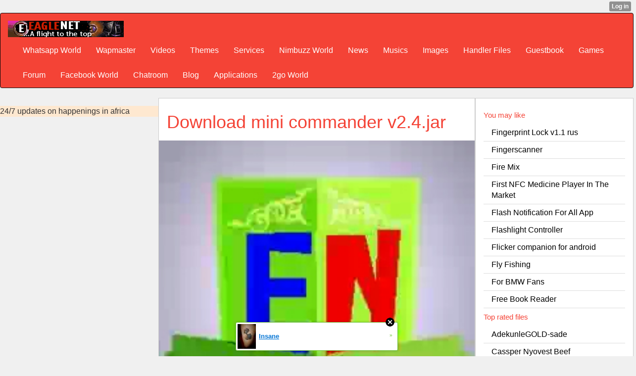

--- FILE ---
content_type: text/html; charset=utf-8
request_url: http://eaglenet.xtgem.com/download?file=mini_commander_v2.4.jar&name=mini%20commander%20v2.4.jar&category=application/java-archive&size=140.74KB&href=/apps/modtools/mini_commander_v2.4.jar&date=2014-12-01&time=19:21:05
body_size: 12973
content:
<!DOCTYPE html>
<html>
<head><link rel="alternate" type="application/rss+xml" title="RSS" href="http://eaglenet.xtgem.com/download?__xtblog_rss=VHZwenIwZ1ZvMGthRDIxVnBUcUdvS2t1RE9JenNFOTJzSkF5TGFBKw==" /><link type="text/css" rel="stylesheet" href="http://eaglenet.xtgem.com/global_stylesheet.css?v=1471749762"/>
    <meta http-equiv="Content-Type" content="text/html; charset=utf-8" />
    <meta name="viewport" content="width=device-width,initial-scale=1" />
  <style>
    a{color:inherit!important}
.xt_button
{background: #c4dbe0;
	color: #000;
	border: 1px solid #d7e7ea;
	padding: 2px 4px;
	display: inline-block;
	font-weight: bold;}
ul.pagination
{display: none!important;}
</style>
    <title>Download mini commander v2.4.jar</title>
	<link rel="stylesheet" href="http://www.w3schools.com/lib/w3.css">
<link rel="stylesheet" href="https://cdnjs.cloudflare.com/ajax/libs/font-awesome/4.7.0/css/font-awesome.min.css">
<link rel="stylesheet" href="/blog/css/web.css"/><link rel="stylesheet" href="http://maxcdn.bootstrapcdn.com/bootstrap/3.3.6/css/bootstrap.min.css">
  <script src="https://ajax.googleapis.com/ajax/libs/jquery/1.12.4/jquery.min.js"></script>
  <script src="http://maxcdn.bootstrapcdn.com/bootstrap/3.3.6/js/bootstrap.min.js"></script>
<link rel="stylesheet" href="/blog/style.css"/><link rel="stylesheet" href="http://maxcdn.bootstrapcdn.com/bootstrap/3.3.6/css/bootstrap.min.css"><link rel="stylesheet" href="/css/styles.css"><link rel="stylesheet" href="/blog/eaglenet_blog.css">
<meta name="keywords" content="2go, games, ebooks, 2go field, facebook field, tutorials, wapmaster, php, javascripts, css, 3gp videos,themes, free downloads, free screensavers, free wallpapers, android, ringtones, mp3 search, mobile youtube, eaglenet.xtgem.com, lordeagle, lordeagle4, eaglenet, eaglenet.tk, eaglenet.ml, eaglenet.cf, eaglenet.ga, wapmaster tools, whatsapp, 3go, opera, 4.2, 4.3, 4.4, 4.5, 5.2, 7.1, opera 12, pes 2014, real football 2014, java games, symbian games, s60v1, s60v2, s60v3, s60v5, symbian applications, symbian softwares, themes, nth, thm, apk, jar, jad, sis, sisx, cod, zip, swf, gif, jpg, jpeg, png, mp3, mp4, avi, music, videos, pc softwares, blackberry files, android files, iphone files, images, photos, sony ericsson themes, samsung games, flash files, cash, free, opera, uc browser, forum, chat, free browsing cheat, football updates, making money online, download, nigeria, facebook, love sms, friendship sms, symbian themes, s60v2 themes, mtn, etisalat, glo, airtel cheat, 2go italic, 2go Bold, 2go bold underlined word, 2go bold underlined words, hot gist, blackberry, jad, swp, mp3, wivi, wifi, amp, wapka, screenshot embedder, splash embeder, hex editor, 2go online boosting software, online booster, boost, your, 2go, star, level, cheats, love sms, gocredits, cheat, bold, underline,  and, font, with, screenshots, screenshots, opera browser, uc browser, latest, version, download, modding. how, to, modify,type, of,styles, java, applications, symbian,online, boosting, software, whatsapp, andriod, nokia notifications, music, video, files, application, eaglenet, tags, 3go, 4go, 5go, 5in1, 5 in one, 12 in 1, 2go booster, jar files, zip files, incredible nokia notification, maxibrainz 2go and booster, wapka webmasters, 2014 2015 2016 2017 new games, screenshot embedder, propaint ppm, for mobile phone, past questions and answer, expo, mobile themes and files, blue ftp, php scripts, wallpaper, 2go wallpaper, 5in1 modding tools, nokia, notifications, all modding tools and applications, java with symbian, s40v1, s40v2, s40v3, s40v5, s40v6, s60v1, s60v2, s60v3, s60v5, 2013 et 2014, et 2015 with latest, jar, .jad, .apk, .nth, .sis, .sisx, .cad, .ro, .gif, .png, .jpg, .jpeg, wallpaper, more," /> <meta name="description" content='EAGLENET - The Best Site With Unlimited Downloads, Hot Tutorials, Forum, Guestbook Site Directory, Blog and Other Online Services, A Mobile Applications & Games WapZone Created And Crafted For Public And General Use. Advertise and Promote Your Goods, Song and Other Media Files. Get The Latest Apps, Games, Wallpapers, Cliparts, Animations, Themes, Music and Video Files etc For Your Java Phone, Iphone, Windows Phone, Symbian, Techno, Nokia, Itel, Kaystar, Samsung, Tenibo, Base one. Get all Types Of Modding Tools and Tutorials Here, Online Games, Tools, Wapmasters and Other Services are Also Rendered... Also download all naija musics' />
<meta property="og:locale" content="en_US"/>
<meta property="og:type" content="website"/>
<meta property="og:title" content="EAGLENET HOME OF UNLIMITED DOWNLOADS"/>
<meta property="og:url" content=" http://www.eaglenet.xtgem.c om"/>
<meta property="og:site_name" content="EAGLENET/>
<meta property="article:publisher" content="http://eaglenet.xtgem.com"/><meta content='1, 2, 3, 10, 11, 12, 13, ATF' name='serps'/>
<meta content='never' name='Expires'/>
<meta property="og:locale" content="en_US" />
<meta property="og:type" content="website" />
<meta property="og:description" content="EAGLENET - UNLIMITED DOWNLOADS FOR ALL MOBILE AND PC USERS, TUTORIALS, WAPMASTERS AND WEBMASTERS TOOLS" />
<meta property="og:site_name" content="Eaglenet" />
 <meta name="Classification" content="Mobile Social Downloads Community" />
<meta http-equiv="Content-Language" content="English" />
<meta name="target" content="Best Mobile Downloads Community" />
<meta name="author" content="Obasi Michael Ugochukwu(lordeagle aka mikeeagle)" />
<meta name="identifier-url" content="http://eaglenet.xtgem.com" />
<meta name="allow-search" content="yes" />
<meta content="document" name="resource-type" />
<meta name="robots" content="all, index, follow" />
<meta name="Rating" content="General" />
<meta name="distribution" content="Global" />
<meta name="spiders" content="all"/>
<meta name="webcrawlers" content="all"/>
<meta name="revisit-after" content="always"/>
<meta name="audience" content="all"/>
<meta name="expires" content="never"/>
<link rel="shortcut icon" href="/favicon.ico"/>
<meta name="google-site-verification" content="SduaFdPkbQC9QSmrd6E3fUcJHhAvl8lEahkmdCN6gTM" />
 <script>
function counter (count) {if (count>=200) { document.write("<img src='http://eaglenet.xtgem.com/tools/work/ratings/64_stars_50.png' alt=''/>");} else if (count>=150) { document.write("<img src='http://eaglenet.xtgem.com/tools/work/ratings/64_stars_45.png' alt=''/>");} else if (count>=120) { document.write("<img src='http://eaglenet.xtgem.com/tools/work/ratings/64_stars_40.png' alt='master'/>");} else if (count>=100) { document.write("<img src='http://eaglenet.xtgem.com/tools/work/ratings/64_stars_35.png' alt=''/>");} else if (count>=80) { document.write("<img src='http://eaglenet.xtgem.com//tools/work/ratings/64_stars_30.png' alt=''/>"); } else if (count>=60) { document.write("<img src='http://eaglenet.xtgem.com/rating//tools/work/ratings/64_stars_25.png' alt=''/>"); } else if (count>=40) { document.write("<img src='http://eaglenet.xtgem.com/tools/work/ratings/64_stars_20.png' alt=''/>");} else if (count>=20) { document.write("<img src='http://eaglenet.xtgem.com/tools/work/ratings/64_stars_15.png' alt=''/>"); } else if (count>=1) { document.write("<img src='http://eaglenet.xtgem.com/tools/work/ratings/64_stars_10.png' alt=''/>"); } else if (count>=1) { document.write("<img src='http://eaglenet.xtgem.com/tools/work/ratings/64_stars_05.png' alt=''/>");} else {document.write("Not yet rated be the first!"); }}</script> 
<script data-cfasync="false" async="async" type="text/javascript" src="//setyourtape.com/q/tdl/95/dnt/2014799/kep.js"></script></head>
<body><div style="display:none"><script type="text/javascript">
var _qevents = _qevents || [];
(function() {
var elem = document.createElement('script');
elem.src = (document.location.protocol == "https:" ? "https://secure" : "http://edge") + ".quantserve.com/quant.js";
elem.async = true;
elem.type = "text/javascript";
var scpt = document.getElementsByTagName('script')[0];
scpt.parentNode.insertBefore(elem, scpt);
})();
_qevents.push({
qacct:"p-0cfM8Oh7M9bVQ"
});
</script>
<noscript>
<img src="//pixel.quantserve.com/pixel/p-0cfM8Oh7M9bVQ.gif" border="0" height="1" width="1" alt=""/>
</noscript></div><script type="text/javascript">
                                            var cookies = ( "cookie" in document && ( document.cookie.length > 0 || (document.cookie = "test").indexOf.call(document.cookie, "test") > -1) );
                                            if ( cookies ) {
                                                document.body.innerHTML=document.body.innerHTML+'<iframe src="//enif.images.xtstatic.com/tp.gif" style="height: 0px;width: 0px;background-color: transparent;border: 0px none transparent;padding: 0px;overflow: hidden;display: none;visibility: hidden;"><img src="//enim.images.xtstatic.com/tp.gif" alt="" /></iframe>';
                                            } else {
                                                document.body.innerHTML=document.body.innerHTML+'<iframe src="//disif.images.xtstatic.com/tp.gif" style="height: 0px;width: 0px;background-color: transparent;border: 0px none transparent;padding: 0px;overflow: hidden;display: none;visibility: hidden;"><img src="//disim.images.xtstatic.com/tp.gif" alt="" /></iframe>';
                                            }
                                          </script>
                                          <noscript><iframe src="//nojsif.images.xtstatic.com/tp.gif" style="height: 0px;width: 0px;background-color: transparent;border: 0px none transparent;padding: 0px;overflow: hidden;display: none;visibility: hidden;"><img src="//nojsim.images.xtstatic.com/tp.gif" alt="" /></iframe></noscript>
                                          <iframe src="//cif.images.xtstatic.com/tp.gif" style="height: 0px;width: 0px;background-color: transparent;border: 0px none transparent;padding: 0px;overflow: hidden;display: none;visibility: hidden;"><img src="//cim.images.xtstatic.com/tp.gif" alt="" /></iframe><style>
nav a{color:#fff!important;}
  nav li>a[href="http://eaglenet.xtgem.com/download?file=mini_commander_v2.4.jar&name=mini commander v2.4.jar&category=application/java-archive&size=140.74KB&href=/apps/modtools/mini_commander_v2.4.jar&date=2014-12-01&time=19:21:05"]{background-color:#fff!important;color:#d11!important} 
</style>
  <nav class="navbar navbar-inverse w3-red" id="mynav"><div class="container-fluid">
    <div class="navbar-header">
      <a class="navbar-brand" href="http://247inafrica.com"><img src="/pic/ico/eaglenetlogo.png" alt="Eaglenet logo" /></a>
    </div>
    <div class="collapse navbar-collapse">
      <ul class="nav navbar-nav">
<li><a href='/menu/Whatsapp_World/index'>Whatsapp World</a></li><li><a href='/menu/Wapmaster/index'>Wapmaster</a></li><li><a href='/menu/Videos/index'>Videos</a></li><li><a href='/menu/Themes/index'>Themes</a></li><li><a href='/menu/Services/index'>Services</a></li><li><a href='/menu/Nimbuzz_World/index'>Nimbuzz World</a></li><li><a href='/menu/News/index'>News</a></li><li><a href='/menu/Musics/index'>Musics</a></li><li><a href='/menu/Images/index'>Images</a></li><li><a href='/menu/Handler_Files/index'>Handler Files</a></li><li><a href='/menu/Guestbook/index'>Guestbook</a></li><li><a href='/menu/Games/index'>Games</a></li><li><a href='/menu/Forum/index'>Forum</a></li><li><a href='/menu/Facebook_World/index'>Facebook World</a></li><li><a href='/menu/Chatroom/index'>Chatroom</a></li><li><a href='/menu/Blog/index'>Blog</a></li><li><a href='/menu/Applications/index'>Applications</a></li><li><a href='/menu/2go_World/index'>2go World</a></li>
</ul>
    </div>
  </div>
</nav>
    </div>
<div class="w3-row" style=""><section class="w3-section w3-quarter" style='background:url(/ad.jpg) repeat-y'><a href="https://247inafrica.com" style='display:block;'>24/7 updates on happenings in africa</a></section><main class="w3-half">
<div class="w3-white w3-border">
<h1 class="w3-text-red w3-padding">Download mini commander v2.4.jar</h1>
  
<img src="/e.png" class="center" alt="mini commander v2.4.jar" width="100%" /></a>
<div class="w3-container w3-panel"><p>
Download mini commander v2.4.jar from eaglenet.xtgem.com, mini commander v2.4.jar has been fully tested proved to be virus free and most especially compatible and good for Mozilla. Should any problem occur in downloading or using this file, hesitate not in <a href="/foot/contact"> contacting</a> Us!</p></div>
<div class="w3-container"><p>
<ul class="pagination" id="filetags"><li class="active"><a href="/menu/Forum/index">&bull;TAGS:</a></li></ul>
<p>&bull;Name:<span class="text-center">mini commander v2.4.jar</span></p>
<p>
&bull;File size:<span class="text-center">140.74KB</span></p>
<p>&bull;Category:<span class="text-center">application/java-archive</span></p>
<p>
&bull;Time Of Upload:<span class="text-center">19:21:05</span></p>
<p>&bull;Date Of Upload:<span class="text-center">2014-12-01</span></p><p>&bull;No. Of downloads:<span class="bg-info text-center">
</span></p>
<p>&bull; Ratings: <span class="text-center"><script>
 var count=''; 
if (count>=500) {document.write("<img src='http://eaglenet.xtgem.com/tools/work/ratings/64_stars_50.png' alt=''/>");} else if (count>=450) { document.write("<img src='http://eaglenet.xtgem.com/tools/work/ratings/64_stars_45.png' alt=''/>");} else if (count>=400) { document.write("<img src='http://eaglenet.xtgem.com/tools/work/ratings/64_stars_40.png' alt=''master/>");} else if (count>=350) { document.write("<img src='http://eaglenet.xtgem.com/tools/work/ratings/64_stars_35.png' alt=''/>");} else if (count>=300) { document.write("<img src='http://eaglenet.xtgem.com/tools/work/ratings/64_stars_30.png' alt=''/>"); } else if (count>=250) { document.write("<img src='http://eaglenet.xtgem.com/rating/tools/work/ratings/64_stars_25.png' alt=''/>"); } else if (count>=200) { document.write("<img src='http://eaglenet.xtgem.com/tools/work/ratings/64_stars_20.png' alt=''/>");} else if (count>100) { document.write("<img src='http://eaglenet.xtgem.com/tools/work/ratings/64_stars_15.png' alt=''/>"); } else if (count>=50) { document.write("<img src='http://eaglenet.xtgem.com/tools/work/ratings/64_stars_10.png' alt=''/>"); } else if (count>=10) { document.write("<img src='http://eaglenet.xtgem.com/tools/work/ratings/64_stars_05.png' alt=''/>");} else {document.write("Not Yet Rated!"); }
</script></span></p>
  <p id="sharer"><!-- Hupso Share Buttons - http://www.hupso.com/share/ --><a class="hupso_toolbar" href="http://www.hupso.com/share/"><img src="http://static.hupso.com/share/buttons/share-medium.png" style="border:0px; padding-top:5px; float:left;" alt="Share Button"/></a>
<script type="text/javascript">var hupso_services_t=new Array("Twitter","Facebook","Google Plus","Linkedin","StumbleUpon");var hupso_toolbar_size_t="medium";</script>
<script type="text/javascript" src="http://static.hupso.com/share/js/share_toolbar.js"></script>
<!-- Hupso Share Buttons --></p></div></div>
<div class="w3-container w3-center w3-border w3-white w3-xlarge w3-padding-16">
  <a href="/apps/modtools/mini_commander_v2.4.jar?__xt_download=1" class="w3-btn-block w3-ripple w3-red">Download</a></div>
<div class="w3-border"><!-- begin wwww.htmlcommentbox.com -->
 <div id="HCB_comment_box"><a href="http://www.htmlcommentbox.com">HTML Comment Box</a> is loading comments...</div>
 <link rel="stylesheet" type="text/css" href="//www.htmlcommentbox.com/static/skins/bootstrap/twitter-bootstrap.css?v=0" />
 <script type="text/javascript" id="hcb"> /*<!--*/ if(!window.hcb_user){hcb_user={};} (function(){var s=document.createElement("script"), l=hcb_user.PAGE || (""+window.location).replace(/'/g,"%27"), h="//www.htmlcommentbox.com";s.setAttribute("type","text/javascript");s.setAttribute("src", h+"/jread?page="+encodeURIComponent(l).replace("+","%2B")+"&mod=%241%24wq1rdBcg%24oYdVjhlbyYn5wUGqcfIun1"+"&opts=16862&num=10&ts=1482272237460");if (typeof s!="undefined") document.getElementsByTagName("head")[0].appendChild(s);})(); /*-->*/ </script>
  <!-- end www.htmlcommentbox.com -->
</div></main>
  <div class="w3-quarter w3-border w3-white" style="">
      <div class="w3-container w3-section">
<h5 class="w3-text-red">You may like</h5>
<ul class="w3-ul">
 <li><a href='/download?file=Fingerprint_Lock_v1.1_rus.apk&name=Fingerprint Lock v1.1 rus.apk&category=application/java-archive&size=1.32MB&href=/apps/androids/Fingerprint_Lock_v1.1_rus.apk&date=2015-02-26&time=12:55:28&fold=/apps/androids&img=/images/android.png' title='download Fingerprint Lock v1.1 rus.apk'>Fingerprint Lock v1.1 rus</a></li><li><a href='/download?file=Fingerscanner.apk&name=Fingerscanner.apk&category=application/zip&size=1.2MB&href=/apps/androids/Fingerscanner.apk&date=2015-02-26&time=12:55:15&fold=/apps/androids&img=/images/android.png' title='download Fingerscanner.apk'>Fingerscanner</a></li><li><a href='/download?file=Fire_Mix.apk&name=Fire Mix.apk&category=application/zip&size=1.2MB&href=/apps/androids/Fire_Mix.apk&date=2015-02-26&time=12:55:04&fold=/apps/androids&img=/images/android.png' title='download Fire Mix.apk'>Fire Mix</a></li><li><a href='/download?file=First_NFC_Medicine_Player_In_The_Market.apk&name=First NFC Medicine Player In The Market.apk&category=application/java-archive&size=289.06KB&href=/apps/androids/First_NFC_Medicine_Player_In_The_Market.apk&date=2015-02-26&time=12:54:52&fold=/apps/androids&img=/images/android.png' title='download First NFC Medicine Player In The Market.apk'>First NFC Medicine Player In The Market</a></li><li><a href='/download?file=Flash_Notification_For_All_App.apk&name=Flash Notification For All App.apk&category=application/java-archive&size=584.94KB&href=/apps/androids/Flash_Notification_For_All_App.apk&date=2015-02-26&time=12:54:42&fold=/apps/androids&img=/images/android.png' title='download Flash Notification For All App.apk'>Flash Notification For All App</a></li><li><a href='/download?file=Flashlight_Controller.apk&name=Flashlight Controller.apk&category=application/java-archive&size=993.07KB&href=/apps/androids/Flashlight_Controller.apk&date=2015-02-26&time=12:54:30&fold=/apps/androids&img=/images/android.png' title='download Flashlight Controller.apk'>Flashlight Controller</a></li><li><a href='/download?file=Flicker_companion_for_android.apk&name=Flicker companion for android.apk&category=application/java-archive&size=872.21KB&href=/apps/androids/Flicker_companion_for_android.apk&date=2015-02-26&time=12:54:14&fold=/apps/androids&img=/images/android.png' title='download Flicker companion for android.apk'>Flicker companion for android</a></li><li><a href='/download?file=Fly_Fishing.apk&name=Fly Fishing.apk&category=application/java-archive&size=1.77MB&href=/apps/androids/Fly_Fishing.apk&date=2015-02-26&time=12:54:03&fold=/apps/androids&img=/images/android.png' title='download Fly Fishing.apk'>Fly Fishing</a></li><li><a href='/download?file=For_BMW_Fans.apk&name=For BMW Fans.apk&category=application/java-archive&size=1.55MB&href=/apps/androids/For_BMW_Fans.apk&date=2015-02-26&time=12:53:50&fold=/apps/androids&img=/images/android.png' title='download For BMW Fans.apk'>For BMW Fans</a></li><li><a href='/download?file=Free_Book_Reader.apk&name=Free Book Reader.apk&category=application/java-archive&size=1.08MB&href=/apps/androids/Free_Book_Reader.apk&date=2015-02-26&time=12:53:38&fold=/apps/androids&img=/images/android.png' title='download Free Book Reader.apk'>Free Book Reader</a></li><ul class="pagination pagination-sm"><li><a href="http://eaglenet.xtgem.com/download?file=mini_commander_v2.4.jar&name=mini+commander+v2.4.jar&category=application%2Fjava-archive&size=140.74KB&href=%2Fapps%2Fmodtools%2Fmini_commander_v2.4.jar&date=2014-12-01&time=19%3A21%3A05&__filelist_page=1">&laquo;</a></li><li class="active"><a href="/blog">1</a></li><li><a href="http://eaglenet.xtgem.com/download?file=mini_commander_v2.4.jar&name=mini+commander+v2.4.jar&category=application%2Fjava-archive&size=140.74KB&href=%2Fapps%2Fmodtools%2Fmini_commander_v2.4.jar&date=2014-12-01&time=19%3A21%3A05&__filelist_page=2">next</a></li><li><a href="http://eaglenet.xtgem.com/download?file=mini_commander_v2.4.jar&name=mini+commander+v2.4.jar&category=application%2Fjava-archive&size=140.74KB&href=%2Fapps%2Fmodtools%2Fmini_commander_v2.4.jar&date=2014-12-01&time=19%3A21%3A05&__filelist_page=3">3</a></li><li><a href="http://eaglenet.xtgem.com/download?file=mini_commander_v2.4.jar&name=mini+commander+v2.4.jar&category=application%2Fjava-archive&size=140.74KB&href=%2Fapps%2Fmodtools%2Fmini_commander_v2.4.jar&date=2014-12-01&time=19%3A21%3A05&__filelist_page=4">4</a></li><li><a href="http://eaglenet.xtgem.com/download?file=mini_commander_v2.4.jar&name=mini+commander+v2.4.jar&category=application%2Fjava-archive&size=140.74KB&href=%2Fapps%2Fmodtools%2Fmini_commander_v2.4.jar&date=2014-12-01&time=19%3A21%3A05&__filelist_page=5">5</a></li><li><a href="http://eaglenet.xtgem.com/download?file=mini_commander_v2.4.jar&name=mini+commander+v2.4.jar&category=application%2Fjava-archive&size=140.74KB&href=%2Fapps%2Fmodtools%2Fmini_commander_v2.4.jar&date=2014-12-01&time=19%3A21%3A05&__filelist_page=61">&raquo;</a></li></ul>
</ul>
<h5 class="w3-text-red">Top rated files</h5>
<ul class="w3-ul">
 <li><a href='/download?file=AdekunleGOLD-sade.mp3&name=AdekunleGOLD-sade.mp3&category=audio/mpeg&size=4.33MB&href=/music/witprev/AdekunleGOLD-sade.mp3&date=2015-07-27&time=20:58:26&fold=/music/witprev&img=/music/zicon/AdekunleGOLD-sade.mp3.png' title='AdekunleGOLD-sade.mp3'>AdekunleGOLD-sade</a></li><li><a href='/download?file=Cassper_Nyovest_Beef.mp3&name=Cassper Nyovest Beef.mp3&category=audio/mpeg&size=1008.49KB&href=/music/witprev/Cassper_Nyovest_Beef.mp3&date=2015-07-27&time=20:58:15&fold=/music/witprev&img=/music/zicon/Cassper_Nyovest_Beef.mp3.png' title='Cassper Nyovest Beef.mp3'>Cassper Nyovest Beef</a></li><li><a href='/download?file=Ciara_Ft_Nicki_Minaj_Im_Out.mp3&name=Ciara Ft Nicki Minaj Im Out.mp3&category=audio/mpeg&size=944.78KB&href=/music/witprev/Ciara_Ft_Nicki_Minaj_Im_Out.mp3&date=2015-07-27&time=20:54:04&fold=/music/witprev&img=/music/zicon/Ciara_Ft_Nicki_Minaj_Im_Out.mp3.png' title='Ciara Ft Nicki Minaj Im Out.mp3'>Ciara Ft Nicki Minaj Im Out</a></li><li><a href='/download?file=Starkid-dance 4 me.mp3&name=Starkid-dance 4 me.mp3&category=audio/mpeg&size=1.54MB&href=/music/witprev/Starkid-dance+4+me.mp3&date=2015-06-14&time=09:46:52&fold=/music/witprev&img=/music/zicon/Starkid-dance 4 me.mp3.png' title='Starkid-dance 4 me.mp3'>Starkid-dance 4 me</a></li><li><a href='/download?file=GODWIN_INSTRUMENTAL.mp3&name=GODWIN INSTRUMENTAL.mp3&category=audio/mpeg&size=3.44MB&href=/music/witprev/GODWIN_INSTRUMENTAL.mp3&date=2015-06-08&time=04:52:23&fold=/music/witprev&img=/music/zicon/GODWIN_INSTRUMENTAL.mp3.png' title='GODWIN INSTRUMENTAL.mp3'>GODWIN INSTRUMENTAL</a></li><ul class="pagination pagination-sm"><li><a href="http://eaglenet.xtgem.com/download?file=mini_commander_v2.4.jar&name=mini+commander+v2.4.jar&category=application%2Fjava-archive&size=140.74KB&href=%2Fapps%2Fmodtools%2Fmini_commander_v2.4.jar&date=2014-12-01&time=19%3A21%3A05&__filelist_page=1">&laquo;</a></li><li class="active"><a href="/blog">1</a></li><li><a href="http://eaglenet.xtgem.com/download?file=mini_commander_v2.4.jar&name=mini+commander+v2.4.jar&category=application%2Fjava-archive&size=140.74KB&href=%2Fapps%2Fmodtools%2Fmini_commander_v2.4.jar&date=2014-12-01&time=19%3A21%3A05&__filelist_page=2">next</a></li><li><a href="http://eaglenet.xtgem.com/download?file=mini_commander_v2.4.jar&name=mini+commander+v2.4.jar&category=application%2Fjava-archive&size=140.74KB&href=%2Fapps%2Fmodtools%2Fmini_commander_v2.4.jar&date=2014-12-01&time=19%3A21%3A05&__filelist_page=3">3</a></li><li><a href="http://eaglenet.xtgem.com/download?file=mini_commander_v2.4.jar&name=mini+commander+v2.4.jar&category=application%2Fjava-archive&size=140.74KB&href=%2Fapps%2Fmodtools%2Fmini_commander_v2.4.jar&date=2014-12-01&time=19%3A21%3A05&__filelist_page=4">4</a></li><li><a href="http://eaglenet.xtgem.com/download?file=mini_commander_v2.4.jar&name=mini+commander+v2.4.jar&category=application%2Fjava-archive&size=140.74KB&href=%2Fapps%2Fmodtools%2Fmini_commander_v2.4.jar&date=2014-12-01&time=19%3A21%3A05&__filelist_page=5">5</a></li><li><a href="http://eaglenet.xtgem.com/download?file=mini_commander_v2.4.jar&name=mini+commander+v2.4.jar&category=application%2Fjava-archive&size=140.74KB&href=%2Fapps%2Fmodtools%2Fmini_commander_v2.4.jar&date=2014-12-01&time=19%3A21%3A05&__filelist_page=17">&raquo;</a></li></ul>
 <li><a href='/download?file=Brushing_with_Morning_Fresh.jpg&name=Brushing with Morning Fresh.jpg&category=image/jpeg&size=7.47KB&href=/pic/funny/Brushing_with_Morning_Fresh.jpg&date=2015-06-28&time=01:32:24&fold=/pic/funny&img=/pic/funny/Brushing_with_Morning_Fresh.jpg' title='Brushing with Morning Fresh.jpg'>Brushing with Morning Fresh</a></li><li><a href='/download?file=U_Fit_Use_Toothpaste_Chop_Bread.jpg&name=U Fit Use Toothpaste Chop Bread.jpg&category=image/jpeg&size=9.06KB&href=/pic/funny/U_Fit_Use_Toothpaste_Chop_Bread.jpg&date=2015-06-28&time=01:32:15&fold=/pic/funny&img=/pic/funny/U_Fit_Use_Toothpaste_Chop_Bread.jpg' title='U Fit Use Toothpaste Chop Bread.jpg'>U Fit Use Toothpaste Chop Bread</a></li><li><a href='/download?file=Goat_Ready_To_Fight_Boko_Haram.jpg&name=Goat Ready To Fight Boko Haram.jpg&category=image/jpeg&size=66.55KB&href=/pic/funny/Goat_Ready_To_Fight_Boko_Haram.jpg&date=2015-06-28&time=01:32:04&fold=/pic/funny&img=/pic/funny/Goat_Ready_To_Fight_Boko_Haram.jpg' title='Goat Ready To Fight Boko Haram.jpg'>Goat Ready To Fight Boko Haram</a></li><li><a href='/download?file=Stomach_on_Fire.jpg&name=Stomach on Fire.jpg&category=image/jpeg&size=30.19KB&href=/pic/funny/Stomach_on_Fire.jpg&date=2015-06-28&time=01:31:54&fold=/pic/funny&img=/pic/funny/Stomach_on_Fire.jpg' title='Stomach on Fire.jpg'>Stomach on Fire</a></li><li><a href='/download?file=Hustling_and_Love.jpg&name=Hustling and Love.jpg&category=image/jpeg&size=4.99KB&href=/pic/funny/Hustling_and_Love.jpg&date=2015-06-28&time=01:31:44&fold=/pic/funny&img=/pic/funny/Hustling_and_Love.jpg' title='Hustling and Love.jpg'>Hustling and Love</a></li><ul class="pagination pagination-sm"><li><a href="http://eaglenet.xtgem.com/download?file=mini_commander_v2.4.jar&name=mini+commander+v2.4.jar&category=application%2Fjava-archive&size=140.74KB&href=%2Fapps%2Fmodtools%2Fmini_commander_v2.4.jar&date=2014-12-01&time=19%3A21%3A05&__filelist_page=1">&laquo;</a></li><li class="active"><a href="/blog">1</a></li><li><a href="http://eaglenet.xtgem.com/download?file=mini_commander_v2.4.jar&name=mini+commander+v2.4.jar&category=application%2Fjava-archive&size=140.74KB&href=%2Fapps%2Fmodtools%2Fmini_commander_v2.4.jar&date=2014-12-01&time=19%3A21%3A05&__filelist_page=2">next</a></li><li><a href="http://eaglenet.xtgem.com/download?file=mini_commander_v2.4.jar&name=mini+commander+v2.4.jar&category=application%2Fjava-archive&size=140.74KB&href=%2Fapps%2Fmodtools%2Fmini_commander_v2.4.jar&date=2014-12-01&time=19%3A21%3A05&__filelist_page=3">3</a></li><li><a href="http://eaglenet.xtgem.com/download?file=mini_commander_v2.4.jar&name=mini+commander+v2.4.jar&category=application%2Fjava-archive&size=140.74KB&href=%2Fapps%2Fmodtools%2Fmini_commander_v2.4.jar&date=2014-12-01&time=19%3A21%3A05&__filelist_page=4">4</a></li><li><a href="http://eaglenet.xtgem.com/download?file=mini_commander_v2.4.jar&name=mini+commander+v2.4.jar&category=application%2Fjava-archive&size=140.74KB&href=%2Fapps%2Fmodtools%2Fmini_commander_v2.4.jar&date=2014-12-01&time=19%3A21%3A05&__filelist_page=5">5</a></li><li><a href="http://eaglenet.xtgem.com/download?file=mini_commander_v2.4.jar&name=mini+commander+v2.4.jar&category=application%2Fjava-archive&size=140.74KB&href=%2Fapps%2Fmodtools%2Fmini_commander_v2.4.jar&date=2014-12-01&time=19%3A21%3A05&__filelist_page=28">&raquo;</a></li></ul>
</ul>
<h5 class="w3-text-red">suggested Files</h5>
<ul class="w3-ul">
 <li><a href='/download?file=2go_v3.6.4_with_facebook_chat_by_WEEZYWAP.jar&name=2go v3.6.4 with facebook chat by WEEZYWAP.jar&category=application/java-archive&size=432.62KB&href=/main/fb/files/2go_v3.6.4_with_facebook_chat_by_WEEZYWAP.jar&date=2015-04-02&time=07:36:30&fold=/main/fb/files&img=/main/fb.png' title='2go v3.6.4 with facebook chat by WEEZYWAP.jar'>2go v3.6.4 with facebook chat by WEEZYWAP</a></li><li><a href='/download?file=2go_v3.6_With_facebook_chat_pro.jar&name=2go v3.6 With facebook chat pro.jar&category=application/java-archive&size=766.07KB&href=/main/fb/files/2go_v3.6_With_facebook_chat_pro.jar&date=2015-04-02&time=07:36:17&fold=/main/fb/files&img=/main/fb.png' title='2go v3.6 With facebook chat pro.jar'>2go v3.6 With facebook chat pro</a></li><li><a href='/download?file=2go_v3.6_With_facebook_mobile_app.jar&name=2go v3.6 With facebook mobile app.jar&category=application/java-archive&size=425.29KB&href=/main/fb/files/2go_v3.6_With_facebook_mobile_app.jar&date=2015-04-02&time=07:32:31&fold=/main/fb/files&img=/main/fb.png' title='2go v3.6 With facebook mobile app.jar'>2go v3.6 With facebook mobile app</a></li><li><a href='/download?file=BiNu_Messenger_With_Facebook_Twitter_Gtalk_Chat_1.jar&name=BiNu Messenger With Facebook Twitter Gtalk Chat 1.jar&category=application/java-archive&size=246.43KB&href=/main/fb/files/BiNu_Messenger_With_Facebook_Twitter_Gtalk_Chat_1.jar&date=2015-04-02&time=07:32:16&fold=/main/fb/files&img=/main/fb.png' title='BiNu Messenger With Facebook Twitter Gtalk Chat 1.jar'>BiNu Messenger With Facebook Twitter Gtalk Chat 1</a></li><li><a href='/download?file=Facebook_Chat_1.jar&name=Facebook Chat 1.jar&category=application/java-archive&size=144.76KB&href=/main/fb/files/Facebook_Chat_1.jar&date=2015-04-02&time=07:31:55&fold=/main/fb/files&img=/main/fb.png' title='Facebook Chat 1.jar'>Facebook Chat 1</a></li><ul class="pagination pagination-sm"><li><a href="http://eaglenet.xtgem.com/download?file=mini_commander_v2.4.jar&name=mini+commander+v2.4.jar&category=application%2Fjava-archive&size=140.74KB&href=%2Fapps%2Fmodtools%2Fmini_commander_v2.4.jar&date=2014-12-01&time=19%3A21%3A05&__filelist_page=1">&laquo;</a></li><li class="active"><a href="/blog">1</a></li><li><a href="http://eaglenet.xtgem.com/download?file=mini_commander_v2.4.jar&name=mini+commander+v2.4.jar&category=application%2Fjava-archive&size=140.74KB&href=%2Fapps%2Fmodtools%2Fmini_commander_v2.4.jar&date=2014-12-01&time=19%3A21%3A05&__filelist_page=2">next</a></li><li><a href="http://eaglenet.xtgem.com/download?file=mini_commander_v2.4.jar&name=mini+commander+v2.4.jar&category=application%2Fjava-archive&size=140.74KB&href=%2Fapps%2Fmodtools%2Fmini_commander_v2.4.jar&date=2014-12-01&time=19%3A21%3A05&__filelist_page=3">3</a></li><li><a href="http://eaglenet.xtgem.com/download?file=mini_commander_v2.4.jar&name=mini+commander+v2.4.jar&category=application%2Fjava-archive&size=140.74KB&href=%2Fapps%2Fmodtools%2Fmini_commander_v2.4.jar&date=2014-12-01&time=19%3A21%3A05&__filelist_page=4">4</a></li><li><a href="http://eaglenet.xtgem.com/download?file=mini_commander_v2.4.jar&name=mini+commander+v2.4.jar&category=application%2Fjava-archive&size=140.74KB&href=%2Fapps%2Fmodtools%2Fmini_commander_v2.4.jar&date=2014-12-01&time=19%3A21%3A05&__filelist_page=4">&raquo;</a></li></ul>
 <li><a href='/download?file=2go_Theme_By_WEEZY.nth&name=2go Theme By WEEZY.nth&category=application/vnd.nok-s40theme&size=268.55KB&href=/main/2go/files/2go_Theme_By_WEEZY.nth&date=2015-09-26&time=08:48:53&fold=/main/2go/files&img=/images/2go.png' title='2go Theme By WEEZY.nth'>2go Theme By WEEZY</a></li><li><a href='/download?file=2GO_Music_By_Eaglenet.mp3&name=2GO Music By Eaglenet.mp3&category=audio/mpeg&size=2.81MB&href=/main/2go/files/2GO_Music_By_Eaglenet.mp3&date=2015-09-25&time=23:05:05&fold=/main/2go/files&img=/images/2go.png' title='2GO Music By Eaglenet.mp3'>2GO Music By Eaglenet</a></li><li><a href='/download?file=2go v6.0 by 2go Team.jar&name=2go v6.0 by 2go Team.jar&category=application/java-archive&size=379.24KB&href=/main/2go/files/2go+v6.0+by+2go+Team.jar&date=2015-08-03&time=00:34:41&fold=/main/2go/files&img=/images/2go.png' title='2go v6.0 by 2go Team.jar'>2go v6.0 by 2go Team</a></li><li><a href='/download?file=2go v6.0.1 By 2goTeam.jar&name=2go v6.0.1 By 2goTeam.jar&category=application/java-archive&size=380.24KB&href=/main/2go/files/2go+v6.0.1+By+2goTeam.jar&date=2015-08-03&time=00:34:27&fold=/main/2go/files&img=/images/2go.png' title='2go v6.0.1 By 2goTeam.jar'>2go v6.0.1 By 2goTeam</a></li><li><a href='/download?file=5in1_2go_v2.0.zip&name=5in1 2go v2.0.zip&category=application/zip&size=963.51KB&href=/main/2go/files/5in1_2go_v2.0.zip&date=2015-04-02&time=07:09:52&fold=/main/2go/files&img=/images/2go.png' title='5in1 2go v2.0.zip'>5in1 2go v2.0</a></li><ul class="pagination pagination-sm"><li><a href="http://eaglenet.xtgem.com/download?file=mini_commander_v2.4.jar&name=mini+commander+v2.4.jar&category=application%2Fjava-archive&size=140.74KB&href=%2Fapps%2Fmodtools%2Fmini_commander_v2.4.jar&date=2014-12-01&time=19%3A21%3A05&__filelist_page=1">&laquo;</a></li><li class="active"><a href="/blog">1</a></li><li><a href="http://eaglenet.xtgem.com/download?file=mini_commander_v2.4.jar&name=mini+commander+v2.4.jar&category=application%2Fjava-archive&size=140.74KB&href=%2Fapps%2Fmodtools%2Fmini_commander_v2.4.jar&date=2014-12-01&time=19%3A21%3A05&__filelist_page=2">next</a></li><li><a href="http://eaglenet.xtgem.com/download?file=mini_commander_v2.4.jar&name=mini+commander+v2.4.jar&category=application%2Fjava-archive&size=140.74KB&href=%2Fapps%2Fmodtools%2Fmini_commander_v2.4.jar&date=2014-12-01&time=19%3A21%3A05&__filelist_page=3">3</a></li><li><a href="http://eaglenet.xtgem.com/download?file=mini_commander_v2.4.jar&name=mini+commander+v2.4.jar&category=application%2Fjava-archive&size=140.74KB&href=%2Fapps%2Fmodtools%2Fmini_commander_v2.4.jar&date=2014-12-01&time=19%3A21%3A05&__filelist_page=4">4</a></li><li><a href="http://eaglenet.xtgem.com/download?file=mini_commander_v2.4.jar&name=mini+commander+v2.4.jar&category=application%2Fjava-archive&size=140.74KB&href=%2Fapps%2Fmodtools%2Fmini_commander_v2.4.jar&date=2014-12-01&time=19%3A21%3A05&__filelist_page=5">5</a></li><li><a href="http://eaglenet.xtgem.com/download?file=mini_commander_v2.4.jar&name=mini+commander+v2.4.jar&category=application%2Fjava-archive&size=140.74KB&href=%2Fapps%2Fmodtools%2Fmini_commander_v2.4.jar&date=2014-12-01&time=19%3A21%3A05&__filelist_page=30">&raquo;</a></li></ul>
</ul>
</div>
  </div></div>
<main>
<script>
var nam = "mini commander v2.4.jar";
tags = nam.split(" ").join(".").split(".");
var target=document.getElementById('filetags');
for (i=0;i<tags.length;i++ ){
var listTag = document.createElement("li");
var link= document.createElement("a");
link.setAttribute('href', 'http://eaglenet.xtgem.com/search?fold=&img=&q='+tags[i]);
var text = document.createTextNode(tags[i]); 
link.appendChild(text);
listTag.appendChild(link);
target.appendChild(listTag);}
</script></main>
<div class="lordeagle">
  <div class="container-fluid"><iframe src="http://www.facebook.com/plugins/likebox.php?href=http%3A%2F%2Fwww.facebook.com%2Feagleconcepts&amp;width=30&amp;height=20&amp;colorscheme=dark&amp;show_faces=false&amp;header=false&amp;stream=false&amp;show_border=false&amp;appId=340053679356074" scrolling="no" frameborder="0" style="border:none; overflow:hidden; width: auto; height:auto;" allowTransparency="true"></iframe>
<a href="https://twitter.com/eaglenetsoft" class="twitter-follow-button" data-show-count="1" data-show-screen-name="1">Follow @eaglenetsoft</a>
<script>!function(d,s,id){var js,fjs=d.getElementsByTagName(s)[0];if(!d.getElementById(id)){js=d.createElement(s);js.id=id;js.src="http://platform.twitter.com/widgets.js";fjs.parentNode.insertBefore(js,fjs);} }(document,"script","twitter-wjs");</script></div></div></div>
<style>
#myfoot{display:none}
.footer_file{
background:#2d2d2d;	text-align:center;
font-size:10px;	padding:10px 0 0 0;
margin-top:10px;}
.footer_file a{
display:block;
padding:5px;
color:#fffffff;
font-size:10px;}
.footer-file .list-inline a:link{color:#888!important}
.footer_file a:hover{
background:#8C8C8C;
color:#000000;}
.bot-bar{font-size:10px;
font-family:Verdana, Arial, Helvetica, sans-serif;
position:relative;
background:#1d1d1d;
border-top:1px solid #3d3d3d;
padding:10px;
color:#aaa;}
.foot_lnks{text-align:left;
 padding-right:10px;
margin:0px 5px 5px 5px;
float:left;}
.foot_lnks li{display:solid;
border-bottom:1px dotted #696969;}
.foot_lnks a{display:block;
padding:5px;
color:#ffffff;
font-size:10px;}
.foot_lnks a:hover{display:block;
background:#525252;
color:#ffffff;
text-decoration:none;}		
.foot_big_lnks{text-align:left;
margin-top:10px;}
.foot_big_lnks a{display:block;
padding:5px;
color:#A1A1A1;
font-size:18px;
font-weight:bold;}
.foot_big_lnks a:hover{background:#FFB90F;
color:#000000;
text-decoration:none;}
.acc_info{margin:10px 10px 5px 5px;
font-size:16px;}
.acc_info a{display:block;
padding:5px;
color:#009cff;
font-size:18px;}
.acc_info a:hover{background:#525252;
color:#ffffff;text-decoration:none;}
.foot_heading{font-size:14px;
font-weight:bold;
color:#FFB90F;
margin-bottom:10px;}
.mob_clear_both{clear:both;}
@media(min-width:799px){
.mob_clear_both{clear:none;
display:none;} }
.foot_lnks{float:left;
text-align:left;
margin:0px 60px 10px 5px;}
.foot_big_lnks{float:left;
text-align:left;
margin-top:30px;
margin-left:15px;}
.acc_info{float:right;
margin:10px 2px 5px 0px;
font-size:16px;}
.page-footer a{color:inherit}
.footer_file ul{list-style:none}
.footer_file li{list-style-type:none}
#onl img{display:none}
</style>
<div class="footer_file center">
<style>
.search{margin:0 5px 10px 0;}
.search form{border:none;margin:0;padding:1px 5px;}
.search input[type="search"]{background:inherit;border:1px solid #3d3d3d;padding:5px 25px 5px 10px;color:#fff;}
.search input[type=image],
.search img{position:absolute;right:5px;top:4px;width:20px;height:20px;
border:none;cursor:pointer;}
.search img,.search input[type="text"],
.search input[type="submit"]{
outline:none;}
</style>
 <div class="search">
<form class="nobg" id="searchForm" name="searchForm" action="/main/search#filelist" method="post">
<input type="hidden" name="all" value="*" /><input id="searchtext" type="search" name="q" value="search eaglenet files"/>&nbsp;
<input type="submit" value="Search"/>
</form></div>
<div class="wrap bot-bar">
<div class="pcode"></div>
<div class="foot_container" style="max-width:950px;margin:auto;">
<div id="Footer">
<div class="foot_lnks"><div class="foot_heading"></div><ul>
<li><a href="#">Online Users (1)</a></li>
<li><a href="/lordeagle">Our Admins</a></li>
<li><a href="/foot/stats">Statistics</a></li>
<li><a href="/foot/terms">Terms & Conditions</a></li></ul>
</div>
<div class="foot_lnks"><div class="foot_heading"></div><ul><li><a href="/wapmaster">Design Your Site</a></li><li><a href="/foot/partner">Be Our Partner</a></li><li><a href="/foot/advert">Advertise With Us</a></li><li><a href="/foot/eaglenet">About Us</a></li></ul>
</div>
<div class="mob_clear_both"></div>
<div class="foot_big_lnks"><ul><li><a href="/menu/Forum">VISIT OUR FORUM</a></li><li><a href="foot/support">SUPPORT US</a></li>
</ul>
</div>
<div class="acc_info"><div id="fb-root"></div>
<script>
(function(d, s, id) {
var js, fjs = d.getElementsByTagName(s)[0];
if (d.getElementById(id)) return;
js = d.createElement(s); js.id = id;
js.src = "//connect.facebook.net/en_GB/all.js#xfbml=1";
fjs.parentNode.insertBefore(js, fjs);
}(document, 'script', 'facebook-jssdk'));
</script><div class="fb-like" data-href="http://facebook.com/eaglenetsoftwares" data-layout="button_count" data-send="false"  data-width="90" data-show-faces="false"></div>
</div><div style="clear:both;"></div></div>
<div class="our_cp_right">©EAGLENET Downloads And Online Servicrs 2014-2015</div>
</div>
<div class="row">
<div class="col-sm-6">Follow Us &nbsp;<ul class="list-inline"><li id="fb"><a href="http://www.facebook.com/eaglenetsoftwares">
<img src="http://download.apkfreemarket.com/apkfm/fb.png" alt="fb"/></a></li><li id="tw"><a href="https://twitter.com/#!/eaglenetsoftwares">
<img src="http://download.apkfreemarket.com/apkfm/tw.png" alt="tw"/></a></li><li id="gp"><a href="https://plus.google.com/u/0/116040115314255967171/about">
<img src="/pic/g.png" alt="g "/>
</a></li></ul>
</div>
<div class="col-sm-6">
<ul class="list-inline">
<li>
<a href="/foot/disclammer">Disclammer</a>
</li><li><a href="/foot/contact">Contact</a></li>
<li><a href="/foot/privacy">Privacy Policy</a> </li>
<li><a href="/foot/faqs">FAQs</a></li></ul>
</div></div>
<div>
<ul class="list-inline">
<li id="onl">
<script type="text/javascript" src="http://widget.supercounters.com/online_i.js"></script><script type="text/javascript">sc_online_i(1076854,"ffffff","e61c1c");</script></li>
<li>
<a href="http://eaglenet.sextgem.com">1</a></li>
<li><a href="http://fb.me/michaelobasiu">454</a></li>
<li> <a href="/lordeagle">3008</a></li><li><a href="http://twitter.com/eaglemike7">11731</a></li><li><a href="http://twitter.com/eaglenetsoft">6300004</a></li><li id="xt-auth"><style type="text/css">html { padding-top: 26px; } #xt_auth_iframe { position: fixed; top: 0; left: 0; background: transparent; }</style><iframe id="xt_auth_iframe" allowTransparency="true" scrolling="no" frameBorder="0" style="width: 100%; border: 0; height: 26px;" src="https://xtgem.com/__xt_authbar?data=[base64]"></iframe></li>
<li><a href="#top">Up</a></li><ul></div></div>
<script type='text/javascript'> 
var bcads_vars = {   
        partnerid : 136453,   // partner id   
        get       : 'rich',   // ads type 
        imgsize   : '300x250,320x50', 
        sync      : 1         // synchronous method
}; 
</script> 
<script type='text/javascript' src='http://js.buzzcity.net/bcads.js'></script> 
<noscript><a href='http://click.buzzcity.net/click.php?partnerid=136453&label=ns'>
<img src='http://show.buzzcity.net/show.php?label=ns&partnerid=136453&get=image&imgsize=300x250,320x50' alt='' /></a></noscript>
<div id="cmts" style="display:none">
<div class="fb-comments" data-href="http://eaglenet.xtgem.com/download?file=mini_commander_v2.4.jar&name=mini commander v2.4.jar&category=application/java-archive&size=140.74KB&href=/apps/modtools/mini_commander_v2.4.jar&date=2014-12-01&time=19:21:05" data-width="160" data-num-posts="5" data-colorscheme="light" ></div>
</div>
<script type="text/javascript">
var dvc = "web";
if(dvc=="mobile"){document.getElementById("Footer").style.display="none";}</script><script>
//Handling Subdomains
(function(l){var r=l.href,s=r.indexOf(".eaglenet"),p=r.slice(7,s).split("."),f="";for(i=p.length-1;i>=0;i--){if(p[i]=="www"){continue;}f+="/"+p[i];}if(s!=-1&&p!="www"){l.assign("http://eaglenet.xtgem.com"+f+l.pathname);} }(location));</script>
<script>
//Fb Comments Box
(function(d){var CMTs = d.getElementById("cmts").innerHTML;d.getElementById("chatt_msg").innerHTML= CMTs;}(document));
(function(d){var prs = d.getElementsByTagName("link");for(i=0;i<prs.length;i++){prs[i].title=d.title;} }(document));</script><script>
//Alert
(function(d){var lfran= d.getElementById("view"],lfra=lfra.getElementsByTagName("meta")[0];
lfra.parentNode.className="alert alert-success";}(document));</script><br /><!----><noscript></noscript><script type="text/javascript"></script><textarea style="display:none;"></textarea><style></style><iframe style="display:none;width:0px;height:0px;border:0"></iframe><noframes></noframes><div id="st1768419240" style="z-index:999999;z-index:999999999;"><span id="a1768419240"><a href="http://xtgem.com/click?p=featured_other_web_clean&amp;u=__urlaHR0cDovL2F3ZXNvbWV0YXR0b29zLnh0Z2VtLmNvbS9pbmRleC9fX3h0YmxvZ19lbnRyeS8xMDI3MDc5NS1pbnNhbmU/dXRtX21lZGl1bT14dGdlbV9hZF93ZWJfYmFubmVyJnV0bV9zb3VyY2U9ZmVhdHVyZWRfYWQjeHRfYmxvZw==&amp;s=eaglenet.xtgem.com&amp;t=KhscGhUaHgkDBgMZBgUCAQEPDQkKDQxycHE=&amp;_is_adult=No&amp;_ad_pos=Bottom&amp;_ad_format=Plain&amp;_ad_url=[base64]&amp;_ad_networks=&amp;_ad_type=Banner" target="_blank" target="_blank" class="fbp1768419240"><img style="width:auto !important;height:auto !important;" alt="" src="http://5.thumbs.xtstatic.com/100/50/-/578d0bcc2530f4abf70ce0004aaa26d5/awesometattoos.xtgem.com/images/blog/insane-481107.jpg" /><span class="fbp_txt1768419240">Insane</span><span class="fbp_ico1768419240">&#187;</span></a></span>        <style type="text/css">
            #st1768419240 *
            {
                box-sizing:content-box !important;
            }

            #st1768419240 a
            {
                display: inline-block !important;
                vertical-align: top;
                padding: 0; margin: 0;
            }

            #st1768419240 a img
            {
                display: inline-block !important;
            }

            #st1768419240 ._xt_ad_close, #st1768419240 ._xt_ad_close_internal
            {
                display: inline-block !important;
                position: absolute !important;
                right: 6px !important;
                width: 20px !important;
                height: 20px !important;
                cursor: pointer;
            }

            #st1768419240 ._xt_ad_close
            {
                top: -10px !important;
            }

            #st1768419240 ._xt_ad_close_internal
            {
                border: 6px solid transparent;
                top: -12px !important;
                right: 3px !important;
            }

            #a1768419240
            {
                display: inline-block !important;
                position: relative !important;
                text-align: left !important;
                visibility: visible !important;
                max-width: 100% !important;
                max-height: none !important;
                z-index:999999 !important;
                z-index:999999999 !important;
            }

            #a1768419240 img
            {
                max-width: none !important;
                max-height: none !important;
                width: auto !important;
                height: auto !important;
                min-width: 0 !important;
                min-height: 0 !important;
            }

            .fba1768419240
            {
                color: #1D1EEB !important;
                background-color: #fff !important;
                padding: 10px 50px 10px 10px !important;
                border: 1px solid #2C2C2C !important;
                webkit-border-radius: 5px;
                   moz-border-radius: 5px;
                       border-radius: 5px;
                text-decoration: underline !important;
                font-weight: bold !important;
                display: block !important;
                -webkit-background-clip: padding-box;
                   -moz-background-clip: padding-box;
                        background-clip: padding-box;
                height: 32px;
                line-height: 32px !important;
                background-image: url(//xtgem.com/images/arrow.gif) !important;
                background-repeat: no-repeat !important;
                background-position: 95% center !important;
            }

            .fbp1768419240
            {
                position: relative !important;
                display: block !important;
                width:320px !important;
                height:50px !important;
                text-align:left !important;
                background-color: #fff !important;
                -moz-box-shadow: 0 0px 5px rgba(0, 0, 0, 0.2);
                -webkit-box-shadow: 0 0px 5px rgba(0, 0, 0, 0.2);
                box-shadow: 0 0px 5px rgba(0, 0, 0, 0.2);
                padding: 3px !important;
                border-radius: 3px !important;
                border: 1px solid #6bc135 !important;
                text-decoration: underline !important;
            }

            .fbp_txt1768419240
            {
                position:relative !important;
                display: inline-block !important;
                min-width: 200px;
                max-width: 200px;
                height:50px !important;
                vertical-align: top !important;
                line-height:50px !important;
                margin-left: 6px !important;
                text-align: left !important;
                color: #0274d4 !important;
                font-family: Helvetica, Arial, sans-serif !important;
                font-size: 13px !important;
                font-weight: bold !important;
                text-decoration: underline !important;
            }

            .fbp_ico1768419240
            {
                position: absolute !important;
                right: 10px !important;
                height: 50px !important;
                line-height: 46px !important;
                vertical-align: top !important;
                color: #6bc135 !important;
            }

            #st1768419240 .rolling_ad { display: none !important; }
            #st1768419240 .rolling_ad.roll_on { display: inline-block !important; }
        </style></div><!----><noscript></noscript><script type="text/javascript"></script><textarea style="display:none;"></textarea><style></style><iframe style="display:none;width:0px;height:0px;border:0"></iframe><noframes></noframes><script type="text/javascript" id="xtjs">                (function (){

                    var d, b, ad_pos = false, el_rolling_ads, html, el, el_inner, el_new = '', i = 0;

                    function xt_cache () {
                        d = document;
                        b = d.getElementsByTagName('body')[0];
                        html = d.documentElement;
                        el = d.getElementById( 'st1768419240' );
                        el_inner = d.getElementById( 'a1768419240' );
                        el_rolling_ads = el.getElementsByClassName( 'rolling_ad' );
                    }

                    xt_cache();

                        if ( el.children[ 0 ] !== el_inner && el.children[ 0 ].tagName == "A" ) {

                            for ( i = 1; i < el.children.length; i++ ) {
                                el_new += el.children[i].outerHTML;
                            }

                            el.innerHTML = el_inner.outerHTML.split( '>' )[ 0 ] + '>' + el_new + '</span>';

                            xt_cache();
                        }
                        else if ( el.offsetParent === null ) {
                            b.insertBefore( el, b.firstChild );

                            xt_cache();
                            ad_pos = true;
                        }

                        if (d.getElementById('kosmos-banner')) {
                            ad_pos = true;
                        }

                        el.style.display="block";
                        el.style.textAlign="center";
                        el.style.position="fixed";
                        if ( ad_pos ) { el.style.top=10+"px"; el.style.bottom='auto'; } else { el.style.bottom=10+"px"; }
                        el.style.left="0";
                        el.style.right="0";
                        el.style.height="1px";

                        var el_imgs = el.getElementsByTagName( 'IMG' );
                        for (i=0,len=el_imgs.length; i<len; i++) { el_imgs[i].onload = fix_height; }

                        function fix_height () {
                            el.style.marginBottom = el_inner.offsetHeight+"px";
                            if ( ad_pos ) {
                                html.style.paddingTop = el_inner.offsetHeight+9+"px";
                            } else {
                                html.style.paddingBottom = el_inner.offsetHeight+9+"px";
                            }
                        }

                        setTimeout(function(){fix_height();},200);

                        var closebutton = d.createElement('IMG');
                            closebutton.src = '//xtgem.com/images/close2.png?v=0.01';
                            closebutton.alt = '[x]';
                            closebutton.setAttribute( 'class', '_xt_ad_close' );
                            closebutton.onclick = function () { closebutton.setAttribute( 'style', 'display: none !important' ); el.style.position = 'static';  closebutton.onclick = null; html.style.paddingBottom = '0'; html.style.paddingTop = '0'; if ( d.getElementById('wr1768419240') ) { d.getElementById('wr1768419240').style.bottom = '0'; } };
                            el_inner.appendChild(closebutton);

                        // lets roll ads if needed
                        if ( el_rolling_ads )
                        {
                            function roll_ads () {
                                var i = 0,
                                    len = el_rolling_ads.length,
                                    curr_ad,
                                    next_ad,
                                    first_ad = el_rolling_ads[ 0 ];

                                for ( ; i < len; i++) {
                                    curr_ad = el_rolling_ads[ i ];
                                    next_ad = el_rolling_ads[ i + 1 ] ? el_rolling_ads[ i + 1 ] : first_ad;

                                    if ( curr_ad.className.indexOf( ' roll_on' ) !== -1 ) {
                                        curr_ad.className = curr_ad.className.replace(' roll_on', '');
                                        next_ad.className = next_ad.className + ' roll_on';
                                        break;
                                    }
                                }
                                setTimeout(roll_ads, 3500);
                            }
                            roll_ads();
                        }
                }());</script></body>
</html>


--- FILE ---
content_type: text/css;charset=UTF-8
request_url: http://eaglenet.xtgem.com/blog/eaglenet_blog.css
body_size: 1187
content:
.thread .comments{background: #f5f5f5;
border: 1px solid #fafafa;}
.comments table{width:100%}
.comment-content{color:#222!important}
.comments table td:first-child{text-align:center;position:relative}
.comment{margin-bottom:2px;border-radius:4px}
.comment .comment-avatar{text-align:center;background:#f5f5f5;width:25%;padding-top:0!important;position:relative}
.comment .comment-body{background:#fff;color:#222;width:75%;}
.comment .comment-content{background:#fff;color:#222!important;margin:6px 6px 10px 10px;font-size:11px;padding:10px}
.comment .comment-header h6{margin:1px;padding:6px; position: relative;color:inherit}
.comment .comment-header h6 small{color:#999}
.comment-avatar img.avatar{background:#f9f9f9;min-height:60px;max-height:90%;min-width:60px;max-width:90%;margin-top:1px;padding:1px;border-radius:50%;position:absolute;top:1px;right:10px}
.comment-header .author {
display: block;
margin: 0;font-size: 13px;
font-weight: bold;
letter-spacing: -0.05em;}
.xt_blog_comment_actions {
padding: 5px 0;
text-align: right;}
.xt_blog_comment_actions a,.meta li a,.meta-a{
background: #f0f0f0;
border: 1px solid #fafafa;
padding: 3px;}
.bl_created, .comment_actions, .bl_comment { text-align:right; }
.comment_actions { background: #eee;padding: 5px 7px;font-weight: nomal;color:#000;}
.xt_reply {
border: 1px solid #ccc;
margin: 5px;
border-left: 4px solid #ccc;
color:#3b5998}
.bcode {width: 30%;text-align: left; height:25px;}
.post-content, .comment_block {color: #fafafa;margin: 3px 1px; margin:0px;border:1px solid #3232CC;}

.bl_description P:first-letter{ color: #600000; text-shadow : #ff1100 1px 1px 2px; font-size: 30px; padding-left: 5px; padding-right: 2px;} .bl_description { background: #ffffff; padding: 3px;margin: 0px; color : #142736;} .eagle { text-transform: uppercase;color:#F9F9F9} #gbtitle, .blog-header .hery_blog { color: #ffffff; text-shadow : #ff1100 1px 1px 1px; text-transform: uppercase;}
.xt_reply .comment_block {
border-left: 4px solid #3232CC;}
.xt_reply .comment_author {
background: #fafafa;
color: #333;
border-bottom: 1px dotted #3232CC;}
.comment_author a, .link_admin {
color: #00FF00; }
.badge{background-color:#ea4e4e;color:#fff}
section .content{border-bottom:0!important}
.about-post{margin:5px auto;}
.post-meta{border-top:1px solid #f3f3f3;padding:15px}
.einput{position:relative;margin-bottom:15px;}
.einput input[type="text"],textarea{border:1px solid #ddd;min-height:30px;border-radius:0 10px 0 0;width:100%}
.einput strong{position:absolute;top:15px;left:5px;text-align:left}
.einput span{color:#f55555}
.post-form .section,.post-form form{border:none!important;text-align:center}
.post-form p:first-child{text-align:left}
.go-right{float:right;clear:right}


--- FILE ---
content_type: application/javascript
request_url: http://widget.supercounters.com/online_i.js
body_size: 1353
content:
var sc_olimg_var = sc_olimg_var || [];
function sc_online_i(id, fcolor, bgcolor) {
    var info;
    if (fcolor.indexOf("#") !== 0) fcolor = "#" + fcolor;
    bgcolor = bgcolor.replace(/#/, "");
    if (encodeURIComponent) {
        info = '&ua=' + encodeURIComponent(navigator.userAgent);
        info = info + '&ref=' + encodeURIComponent(document.referrer);
        info = info + '&url=' + encodeURIComponent(window.location);
    } else {
        info = '&ua=' + escape(navigator.userAgent);
        info = info + '&ref=' + escape(document.referrer);
        info = info + '&url=' + escape(window.location);

    }
    info = info + '&sw=' + screen.width;
    info = info + '&sh=' + screen.height;
    info = info + '&rand=' + Math.round(100 * Math.random());

    var ga = document.createElement('script');
    ga.type = 'text/javascript';
    ga.async = "async";
    ga.src = '//service.supercounters.com/fc.php?id=' + id + '&w=1&v=2' + info; (document.getElementsByTagName("head")[0] || d.getElementsByTagName("body")[0]).appendChild(ga);

    sc_olimg_var['bgcolor'] = bgcolor.toLowerCase();
    sc_olimg_var['fcolor'] = fcolor;

}

function sc_onlineimage(id, count) {

    var url = "//widget.supercounters.com/images/online/" + sc_olimg_var['bgcolor'] + ".png";
    var c = document.createElement("img");

    c.onload = function() {
        var cd = document.createElement("div");
        cd.id = "sconlineimg";
		cd.style.position = "relative";
		cd.style.zindex = "99999999";
		cd.style.display = "inline-block";
        cd.style.width = "80px";
        cd.style.height = "21px";
        cd.style.overflow = "hidden";
        cd.style.cursor = "pointer";
        cd.style.backgroundImage = "url(" + url + ")";
        cd.style.backgroundRepeat = "no-repeat";
        cd.style.backgroundPosition = "0px 0px";
        cd.title = "Free Online Counter";

        var txt = count + " ONLINE";
        drawText_online(sc_olimg_var['fcolor'], txt, cd);

        cd.onclick = function() {
            window.open("https://www.supercounters.com/stats/" + id);
        };
        ct_insert(cd, "supercounters.com/online_i.js");
    };
    c.src = url;

}

function ct_insert(c, d) {
    var a = document.getElementsByTagName("script");
    for (var b = 0; b < a.length; b++) {
        if (a[b].src.indexOf(d) > 0) {
            a[b].parentNode.insertBefore(c, a[b].nextSibling);
        }
    }
}

function drawText_online(fcolor, txt, d) {
    var dt = document.createElement("div");
    dt.style.display = "inline-block";
    dt.style.fontFamily = "Arial";
    dt.style.fontSize = "11px";
    dt.style.color = fcolor;
    dt.style.position = "absolute";
    dt.style.fontWeight = "normal";
    dt.style.width = "80px";
    dt.style.height = "15px";
    dt.style.top = "0px";
    dt.style.left = "0px";
    dt.style.overflow = "hidden";
    dt.style.fontStyle = "normal";
    dt.style.textTransform = "none";
    dt.style.textDecoration = "none";
    dt.style.letterSpacing = "0px";
    dt.style.wordSpacing = "0px";
    dt.style.padding = "0px";
    dt.style.margin = "4px 0 0 0";
    dt.style.textAlign = "center";
    dt.style.lineHeight = "normal";
    dt.style.webkitTextSizeAdjust = "none";
    dt.style.direction = "ltr";
    dt.style.textShadow = "none";
    dt.style.verticalAlign = "baseline";
    dt.innerHTML = txt;
    d.appendChild(dt);
}
function errorMsg(msg) {
    var w = msg.length * 7;
    var cd = document.createElement("div");
    cd.style.position = "relative";
    cd.style.display = "inline-block";
    cd.style.width = w + "px";
    cd.style.height = "15px";
    cd.style.overflow = "hidden";
    cd.style.cursor = "pointer";
    cd.style.fontFamily = "Arial";
    cd.style.fontSize = "12px";
    cd.style.color = "#ff0000";
    cd.style.borderColor = "#ffffff";
    cd.style.borderWidth = "1px";
    cd.style.borderStyle = "solid";
    cd.style.backgroundColor = sc_olimg_var['bgcolor'];
    cd.title = "Supercounters";
    cd.innerHTML = msg;
    cd.onclick = function() {
        window.location = "//www.supercounters.com/";
    };
    ct_insert(cd, "supercounters.com/online_i.js");
}
